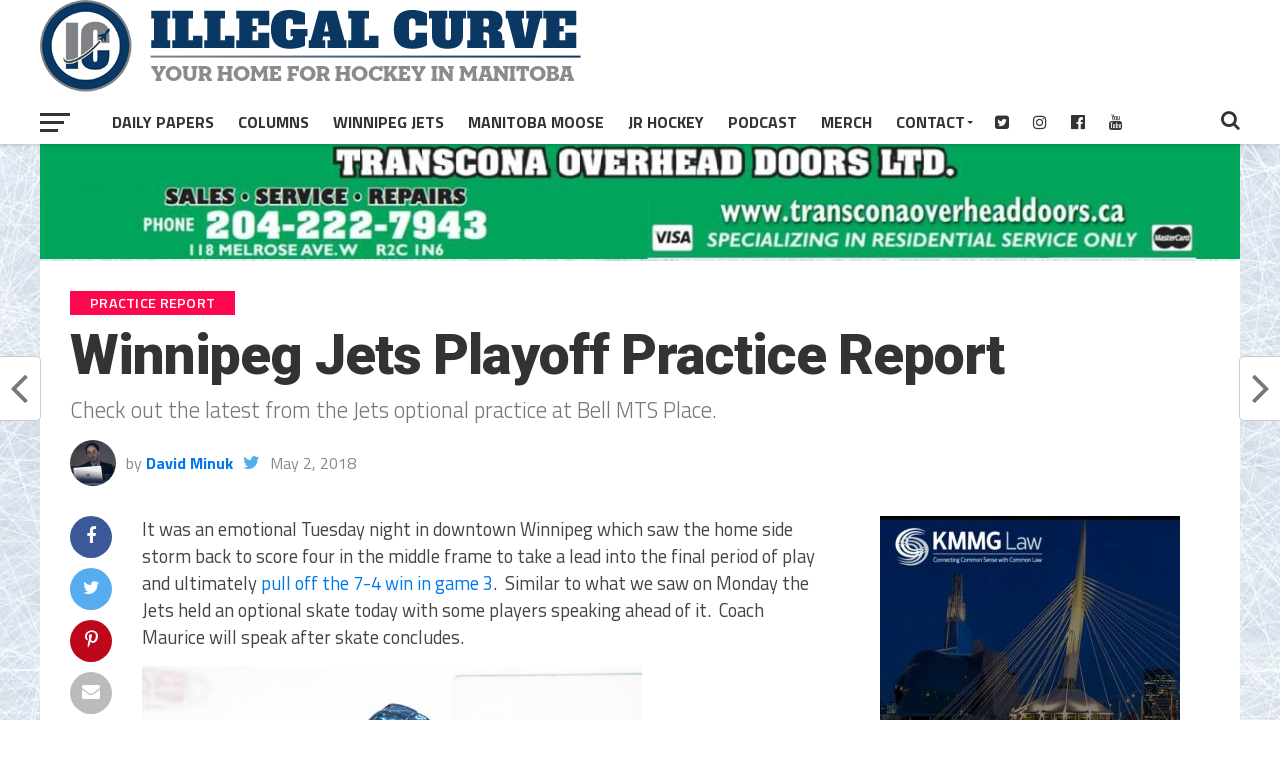

--- FILE ---
content_type: text/html; charset=utf-8
request_url: https://www.google.com/recaptcha/api2/aframe
body_size: 246
content:
<!DOCTYPE HTML><html><head><meta http-equiv="content-type" content="text/html; charset=UTF-8"></head><body><script nonce="Dmd_9c57oEAJPFKDti-AJw">/** Anti-fraud and anti-abuse applications only. See google.com/recaptcha */ try{var clients={'sodar':'https://pagead2.googlesyndication.com/pagead/sodar?'};window.addEventListener("message",function(a){try{if(a.source===window.parent){var b=JSON.parse(a.data);var c=clients[b['id']];if(c){var d=document.createElement('img');d.src=c+b['params']+'&rc='+(localStorage.getItem("rc::a")?sessionStorage.getItem("rc::b"):"");window.document.body.appendChild(d);sessionStorage.setItem("rc::e",parseInt(sessionStorage.getItem("rc::e")||0)+1);localStorage.setItem("rc::h",'1769144199262');}}}catch(b){}});window.parent.postMessage("_grecaptcha_ready", "*");}catch(b){}</script></body></html>